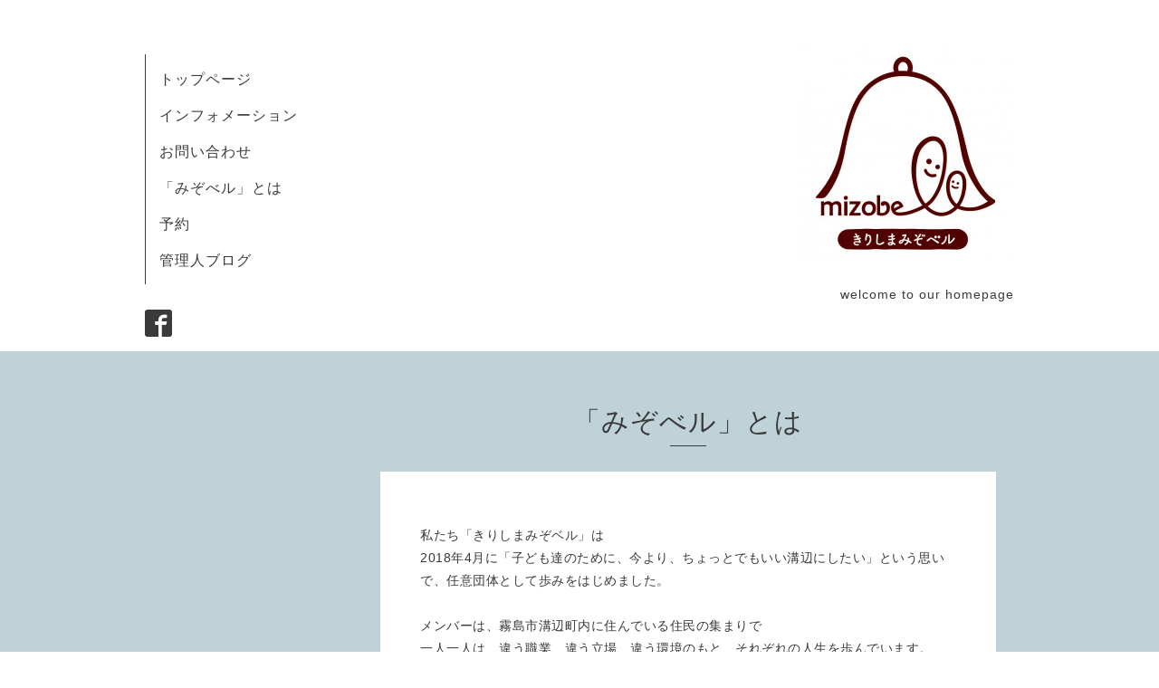

--- FILE ---
content_type: text/html; charset=utf-8
request_url: https://mizobell.org/free/profile
body_size: 2891
content:
<!DOCTYPE html>
<html xmlns="http://www.w3.org/1999/xhtml" xml:lang="ja" lang="ja">
<head>
  <!-- Organic -->
  <meta charset="utf-8">
  <title>「みぞべル」とは - きりしま
みぞベル
Kirishima
Mizobell</title>
  <meta name="viewport" content="width=device-width,initial-scale=1.0,minimum-scale=1.0" />

  <meta name="description" content="私たち「きりしまみぞベル」は2018年4月に「子ども達のために、今より、ちょっとでもいい溝辺にしたい」という思いで、任意団体として歩みをはじめました。メンバーは、...">
  <meta name="keywords" content="きりしまみぞベル　ホームページ">

  <meta property="og:title" content="きりしま
みぞベル
Kirishima
Mizobell">
  <meta property="og:image" content="https://cdn.goope.jp/86615/200523085147kgbk.jpg">
  <meta property="og:site_name" content="きりしま
みぞベル
Kirishima
Mizobell">
  
  <link rel="alternate" type="application/rss+xml" title="きりしま
みぞベル
Kirishima
Mizobell / RSS" href="/feed.rss">
  <link rel="stylesheet" href="https://fonts.googleapis.com/css?family=Lora">
  <link rel="stylesheet" href="/style.css?532096-1567001901">
  <link rel="stylesheet" href="/css/font-awesome/css/font-awesome.min.css">
  <link rel="stylesheet" href="/assets/slick/slick.css">

  <script src="/assets/jquery/jquery-1.9.1.min.js"></script>
  <script src="/assets/clipsquareimage/jquery.clipsquareimage.js"></script>
</head>

<body id="free" class="id_207245">

  <div id="container">

    <!-- #header_area -->
    <div id="header_area">
      <!-- #header -->
      <div id="header">
        <h1>
          <a class="shop_sitename" href="https://mizobell.org"><img src='//cdn.goope.jp/86615/200523085147kgbk_m.jpg' alt='きりしま
みぞベル
Kirishima
Mizobell' /></a>
        </h1>
        <p>
          welcome to our homepage
        </p>
      </div>
      <!-- /#header -->

      <div id="navi_area">
        <div class="navi_wrap_pc">
          <ul class="navi_list">
            
            <li class="navi_top">
              <a href="/" >トップページ</a>
            </li>
            
            <li class="navi_info">
              <a href="/info" >インフォメーション</a>
            </li>
            
            <li class="navi_contact">
              <a href="/contact" >お問い合わせ</a>
            </li>
            
            <li class="navi_free free_207245 active">
              <a href="/free/profile" >「みぞべル」とは</a>
            </li>
            
            <li class="navi_reservation">
              <a href="/reservation" >予約</a>
            </li>
            
            <li class="navi_links links_49683">
              <a href="http://mizobell.jugem.jp" target="_blank">管理人ブログ</a>
            </li>
            
          </ul>
          <ul class="social_list">
              <li>
                
              </li>
              <li>
                
                <a href="https://www.facebook.com/1521481414616417" target="_blank">
                  <span class="icon-facebook"></span>
                </a>
                
              </li>
              <li>
                
              </li>
          </ul>
        </div>
      </div>
      <!-- /#header_area -->

      <div id="button_navi">
        <div class="navi_trigger cd-primary-nav-trigger">
          <img class="menu_btn" src="/img/theme_organic/menu_btn.png">
          <img class="menu_close_btn" src="/img/theme_organic/menu_close_btn.png">
        </div>
      </div>
      <div class="navi mobile"></div>

    </div>

    <!-- #content_area -->
    <div id="content_area">

      <!-- #content-->
      <div id="content">

        <!-- #main -->
        <div id="main">

        

        <!-- .contents_box -->
        <div class="contents_box">

          
          <h2>
            「みぞべル」とは
          </h2>
          <div class="title_underline"></div>
          

          
            
          
            
          
            
          
            
          
            
          
            
          

          

          


          


          


          


          


          


          

          

          
          <div class="contents_box_inner">
            <div class="textfield">
              <p>私たち「きりしまみぞベル」は<br />2018年4月に「子ども達のために、今より、ちょっとでもいい溝辺にしたい」という思いで、任意団体として歩みをはじめました。<br /><br />メンバーは、霧島市溝辺町内に住んでいる住民の集まりで<br />一人一人は、違う職業、違う立場、違う環境のもと、それぞれの人生を歩んでいます。<br /><br />これまで<br />2018年4月には新燃岳噴火の火山灰により農作物が被災した生産者を応援する目的で「ヨカバイチ」を、同年5月には、大河ドラマ効果を溝辺にも波及させる目的で「セゴドンデナイト」を、それぞれ西郷公園で開催しました。また、同年9月には、これまで霧島市内の他の場所で開催していた「LOVe &amp;BASic」を溝辺町竹山地区「こもれびの森」で開催し、今後の礎を築きました。<br /><br /><br />私たちの活動で一貫して言えることは<br />私たちがやりたいことはイベントではないということです。<br />イベントのその先に、次世代を担う子ども達が、故郷に誇りと愛着を持ち、勇気を持って人生を歩める人材育成に繋げたいと思っています。<br /><br />大人が本気で愉しみ、子ども達が、その姿を見て育つ。<br />「溝辺」が、今日より明日、今年より来年が、ちょっとでもいい地域になることを願って、これからも活動していきます。</p>
            </div>
          </div>
          

            

            <ul class="info_footer_sub_navi">
              
              <li>
                
              </li>
              
              <li>
                
              </li>
              
              <li>
                
              </li>
              
              <li>
                
              </li>
              
              <li>
                
              </li>
              
              <li>
                
              </li>
              
            </ul>

          <div class="gadgets">
            <div class="inner">
            </div>
          </div>



          <div class="social">
            <div class="inner"><div id="navi_parts">
<div class="navi_parts_detail">
<div id="google_translate_element"></div><script type="text/javascript">function googleTranslateElementInit() {new google.translate.TranslateElement({pageLanguage: 'ja', includedLanguages: 'en,es,fr,it,ja,ko,zh-CN,zh-TW', layout: google.translate.TranslateElement.InlineLayout.SIMPLE}, 'google_translate_element');}</script><script type="text/javascript" src="//translate.google.com/translate_a/element.js?cb=googleTranslateElementInit"></script>
</div>
</div>
<div id="social_widgets">
<div  id="widget_facebook_like" class="social_widget">
<div style="text-align:left;padding-bottom:10px;">
<iframe src="//www.facebook.com/plugins/like.php?href=https%3A%2F%2Fmizobell.org&amp;width&amp;layout=button_count&amp;action=like&amp;show_faces=false&amp;share=true&amp;height=21&amp;appId=837439917751931" scrolling="no" frameborder="0" style="border:none; overflow:hidden; height:21px;" allowTransparency="true"></iframe>
</div>
</div>
<div id="widget_facebook_follow" class="social_widget social_widget_facebook_likebox">
<div style="text-align:left;padding-bottom:10px;">
  <iframe src="https://www.facebook.com/plugins/page.php?href=https%3A%2F%2Fwww.facebook.com%2F1521481414616417&tabs&width=340&height=70&small_header=true&adapt_container_width=true&hide_cover=true&show_facepile=false&appId" width="340" height="70" style="border:none;overflow:hidden;width:100%;" scrolling="no" frameborder="0" allowTransparency="true"></iframe>
</div>
</div>

</div>
</div>
          </div>

        </div>
        <!-- /.contents_box -->

        </div>
        <!-- /#main -->


      </div>
      <!-- /#content -->

    </div>
    <!-- #content_area -->


    <div id="footer">
      <div class="inner">
        <div class="social_icon_mobile"></div>
        
        <div>
          &copy;2026 <a href="https://mizobell.org">きりしまみぞベル</a>. All Rights Reserved.
        </div>
      </div>
    </div>

  </div>
  <!-- /#container -->

  <script src="/assets/colorbox/jquery.colorbox-min.js"></script>
  <script src="/js/tooltip.js"></script>
  <script src="/assets/slick/slick.js"></script>
  <script src="/assets/lineup/jquery-lineup.min.js"></script>
  <script src="/assets/tile/tile.js"></script>
  <script src="/js/theme_organic/init.js?20170511"></script>
  <script src="/assets/mobilemenu/mobilemenu.js"></script>
</body>
</html>
